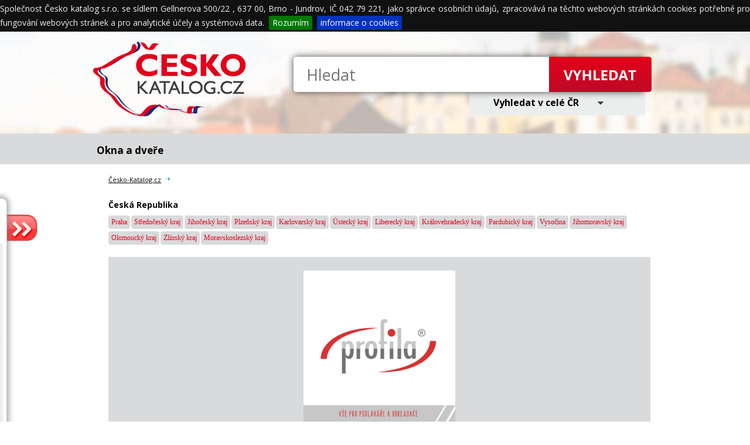

--- FILE ---
content_type: text/html; charset=utf-8
request_url: https://www.cesko-katalog.cz/firmy/1/okna-a-dvere.html
body_size: 4778
content:
<!DOCTYPE html>
    <html lang="cs-CZ">
    <head>
    <meta charset="UTF-8" />
    <meta name="viewport" content="width=device-width, initial-scale=1" /><title>Okna a dveře | Česko-Katalog.cz</title>
			             <meta name="description" content="Všechny firmy a živnostníci podnikající v oboru Okna a dveře. Zviditelněte také svoji firmu v oboru Okna a dveře na našem firemním katalogu Česko-Katalog." />
			             <meta name="KEYWORDS" content="Okna a dveře,firmy,živnostníci,pobočky, podnikání,online marketing,podpora firem" />
                         <link rel="canonical" href="http://www.cesko-katalog.cz/firmy/1/okna-a-dvere.html" /><meta name="robots" content="index, follow">
	<meta name="Author" content="www.lasty.info">
    <meta name="creator" content="www.lasty.info">
	<meta name="Rating" content="General">
    <meta name="google-site-verification" content="xgzD9VZxHflGuJOvV3BS0rxtP6uGLdrmw20oQJw-ZF8">
	<meta name="majestic-site-verification" content="MJ12_c07873d2-588a-4630-992e-9d27fa7d8cd3"><link href='https://fonts.googleapis.com/css?family=Open+Sans&amp;subset=latin,latin-ext' rel='stylesheet' type='text/css'>
        <link rel="STYLESHEET" type="text/css" href="https://www.cesko-katalog.cz/css/layerres.css?t=1768814641" />
		<link rel="STYLESHEET" type="text/css" href="https://www.cesko-katalog.cz/css/mainres.css?t=1768814641" />
        <link rel="STYLESHEET" type="text/css" href="https://www.cesko-katalog.cz/css/kaledarmesic.css" />
        <script src="https://www.cesko-katalog.cz/js/kalendar.js"></script>
        <link rel="STYLESHEET" type="text/css" href="https://www.cesko-katalog.cz/css/boxkatalog.css" />
        <link rel="stylesheet" type="text/css" href="https://www.cesko-katalog.cz/css/trumbowyg.css" /> 
        <link rel="stylesheet" type="text/css" href="https://www.cesko-katalog.cz/css/trumbowyg-color.css" /> 
        <link rel="STYLESHEET" type="text/css" href="https://www.cesko-katalog.cz/css/narodni.css" />
	<link rel="STYLESHEET" type="text/css" href="https://www.cesko-katalog.cz/css/navigace3.css?t=1768814641" />
	<link rel="STYLESHEET" type="text/css" href="https://www.cesko-katalog.cz/admin/css/drag.css" />
    
        <script src="https://www.cesko-katalog.cz/js/mujajaxquery.js"></script>
        <script src="https://www.cesko-katalog.cz/js/trumbowyg.js"></script>
    <script>

function butzasunovatko()
{
    var lefty = $("#slideleft");
    lefty.animate({left: parseInt(lefty.css("left"),10) == -12 ? -240 : -12});

		if(parseInt(lefty.css("left"),10) == -12) {
	$("#butzasunovatko").css( "background-position", "top" );
		} 
		else {
	$("#butzasunovatko").css( "background-position", "bottom" );
		}
}

</script>
    
    <link rel="stylesheet" href="https://www.cesko-katalog.cz/css/menustyleslasty.css" type="text/css" />


    <script src="https://www.cesko-katalog.cz/js/jquery.cookiebar.js"></script>
    <script src="https://www.cesko-katalog.cz/js/scriptlasty.js"></script>
    
    <link rel="stylesheet" type="text/css" href="https://www.cesko-katalog.cz/css/cookiebar.css" />
		<script>
			$(document).ready(function(){
				$.cookieBar({
					fixed: true,
					forceShow: false
				});
			});
		</script></head><body onload='initialize();markers();'><div id='fb-root'></div>
<script>
  window.fbAsyncInit = function() {
    FB.init({
      appId      : '1409505396012375',
      xfbml      : true,
      version    : 'v2.2'
    });
  };

  (function(d, s, id){
     var js, fjs = d.getElementsByTagName(s)[0];
     if (d.getElementById(id)) {return;}
     js = d.createElement(s); js.id = id;
     js.src = '//connect.facebook.net/cs_CZ/sdk.js';
     fjs.parentNode.insertBefore(js, fjs);
   }(document, 'script', 'facebook-jssdk'));
</script><a id="toppage"></a><script async src="https://js.web4ukrajina.cz/"></script>
<div id="cssmenu"><ul><li><a href="https://www.cesko-katalog.cz/o-nas.html" title="O nás 4" target="_self">O nás</a></li><li><a href="https://www.cesko-katalog.cz/nase-sluzby.html" title="Naše služby" target="_self">Naše služby</a></li><li><a href="https://www.cesko-katalog.cz/obchodni-podminky.html" title="Obchodní podmínky" target="_self">Obchodní podmínky</a></li><li><a href="https://www.cesko-katalog.cz/propagace.html" title="Propagace" target="_self">Propagace</a></li><li><a href="https://www.cesko-katalog.cz/kontakty.html" title="Kontakty" target="_self">Kontakty</a></li><li><a href="https://www.cesko-katalog.cz/ochrana-osobnich-udaju.html" title="Ochrana osobních údajů a GDPR" target="_blank">Ochrana údajů</a></li></ul></div>		<div id="user"><a id="ahreprihlasit" href="https://www.cesko-katalog.cz/prihlaseni-k-uctu.html" title="Přihlásit se k účtu"></a><a id="ahreregistrace" href="https://www.cesko-katalog.cz/registrace.html" title="Nová registrace"></a></div><div id="katalogtelo"><div id="country1"><div id="country1box">
	<div id="logo"><a href="https://www.cesko-katalog.cz/" title="Česko-Katalog.cz"><img src="https://www.cesko-katalog.cz/img/logo3.png" width="290" height="150" alt="Česko-Katalog.cz>" /></a></div>
<div id="topsearch">
<form action="https://www.cesko-katalog.cz/vyhledani.php" enctype="multipart/form-data" method="get" name="vyhledavanismall">
<input type="Hidden" name="KdeHledat" value="firmy" />

<div id="topsearchhead">
<div id="vyhledavacipoletopsearchhead">
<input type="text" name="words" id="topsearchinspco2" value="" placeholder="Hledat"  /></div><input type="submit" name="vyhledat" value="vyhledat" id="submittopSearch" />
<div class="cleaner"></div></div><div id="searchmisto"><label><select name="hledejkde" size="1"><option value="0" selected>Vyhledat v celé ČR</option><option value="3">Jihočeský kraj</option><option value="11">Jihomoravský kraj</option><option value="5">Karlovarský kraj</option><option value="8">Královehradecký kraj</option><option value="7">Liberecký kraj</option><option value="14">Moravskoslezský kraj</option><option value="12">Olomoucký kraj</option><option value="9">Pardubický kraj</option><option value="4">Plzeňský kraj</option><option value="1">Praha</option><option value="2">Středočeský kraj</option><option value="6">Ústecký kraj</option><option value="10">Vysočina</option><option value="13">Zlínský kraj</option></select></label></div></form></div></div></div><div id="slideleft" class="slide"><div id="butzasunovatko" onclick="butzasunovatko()"></div><div class="innerbutzasunovatko"><div class="innerbutzasunovatkopadd"><h2>Česko Katalog</h2><div id="submenu"><ul><li><a href="https://www.cesko-katalog.cz/firmy/1/auto-moto-a-doprava.html">Auto, Moto a doprava</a></li><li><a href="https://www.cesko-katalog.cz/firmy/1/bydleni-stavebnictvi.html">Bydlení, stavebnictví a reality</a></li><li><a href="https://www.cesko-katalog.cz/firmy/1/cestovani-a-pohostinstvi.html">Cestování a pohostinství</a></li><li><a href="https://www.cesko-katalog.cz/firmy/1/eshopy-a-inzerce.html">E-shopy a inzerce</a></li><li><a href="https://www.cesko-katalog.cz/firmy/1/ekonomika-finance-pravo.html">Ekonomika, finance a právo</a></li><li><a href="https://www.cesko-katalog.cz/firmy/1/elektro-mobily-a-pocitace.html">Elektro, mobily a počítače</a></li><li><a href="https://www.cesko-katalog.cz/firmy/1/firmy-velkoobchod-vyroba.html">Firmy a velkoobchod</a></li><li><a href="https://www.cesko-katalog.cz/firmy/1/informace-a-zabava.html">Informace a zábava</a></li><li><a href="https://www.cesko-katalog.cz/firmy/1/instituce-a-organizace.html">Instituce a organizace</a></li><li><a href="https://www.cesko-katalog.cz/firmy/1/kultura-a-spolecnost.html">Kultura a společnost</a></li><li><a href="https://www.cesko-katalog.cz/firmy/1/obchody-a-prodejci.html">Obchody a prodejci</a></li><li><a href="https://www.cesko-katalog.cz/firmy/1/sluzby-a-remesla.html">Služby a řemesla</a></li></ul></div></div></div></div><div id="page"><div id="content"><div id="loadcontent"></div><script>
//$(document).ready(function() {

var idvalida =setInterval(function()
{ 
$.ajax({type:'POST', url: 'https://www.cesko-katalog.cz/dohrani/_katalogsekce.php', 	
data: {
'IDo': 'ZW01N29hNDUrendzb2pSVGQ4RlZKUT09', 
'Rada': 'dHBGUVNtYVNMWHBvemJmUy9pUUNDUT09', 
'SIDu': 'Z3lnRi9yVzltWERDWWc2d0hKelV6Yk1wbTlYbitIWmhPRkw4OW1vT2UyVT0='
}, 	
success: function(response) 
{
$('#loadcontent').html(response);	
}
    }); 
    clearInterval(idvalida);	
    }
    , 100);	

//	});
</script></div><div id="uvodbloky0"><div id="uvodbloky"><div id="patkasocial"><a id="facebooka" href="https://www.facebook.com/ceskokatalog?fref=ts" title="Facebook" target="_blank"></a></div><div id="infobloka"><div id="homeicfunct"><a href="https://www.cesko-katalog.cz/potrebuji-tyto-sluzby.html" id="homeicfuncta"></a></div><div class="uvodinfonadpis"><h3><a href="https://www.cesko-katalog.cz/potrebuji-tyto-sluzby.html">Potřebuji tyto služby?</a></h3></div><div class="uvodinfoblok"></div></div><div id="infoblokb"><div id="homeictop"><a href="https://www.cesko-katalog.cz/co-vam-nabizime.html" id="homeictopa"></a></div><div class="uvodinfonadpis"><h3><a href="https://www.cesko-katalog.cz/co-vam-nabizime.html">Co Vám nabízíme</a></h3></div><div class="uvodinfoblok"></div></div><div id="infoblokc"><div id="homeicadmin"><a href="https://www.cesko-katalog.cz/co-muzete-ocekavat.html" id="homeicadmina"></a></div><div class="uvodinfonadpis"><h3><a href="https://www.cesko-katalog.cz/co-muzete-ocekavat.html">Co můžete očekávat</a></h3></div><div class="uvodinfoblok"></div></div><div id="infoblokd"><div id="homeicseo"><a href="https://www.cesko-katalog.cz/kvalitni-zpetne-odkazy.html" id="homeicseoa"></a></div><div class="uvodinfonadpis"><h3><a href="https://www.cesko-katalog.cz/kvalitni-zpetne-odkazy.html">Kvalitní zpětné odkazy</a></h3></div><div class="uvodinfoblok"></div></div><div class="cleanerp"></div></div></div><div class="cleanerp"></div></div>


<div class="cleanerp"></div>

<div id="patka">
	<div id="patkaobsah">
	<div id="patkaposun"></div>
	


	<div class="vystred"><a href="https://www.badec.store/" target="_blank" title="Badminton"><strong>Badminton</strong></a></div><div id="patka2">
    
	<h3 class="h3prehledkatalogu">Přehled Firemních Katalogů</h3>
	<ul><li><a href="https://www.cesko-katalog.cz" title="Česko-Katalog.cz">Česko-Katalog.cz</a></li><li><a href="http://www.boleslav-katalog.cz" title="Boleslav - katalog firem">Boleslav</a></li><li><a href="http://www.brno-katalog.cz" title="Brno - katalog firem">Brno</a></li><li><a href="http://www.cechy-katalog.cz" title="Čechy - katalog firem">Čechy</a></li><li><a href="http://www.budejovice-katalog.cz" title="České Budějovice - katalog firem">České Budějovice</a></li><li><a href="http://www.chomutov-katalog.cz" title="Chomutov - katalog firem">Chomutov</a></li><li><a href="http://www.frydek-katalog.cz" title="Frýdek Místek - katalog firem">Frýdek Místek</a></li><li><a href="http://www.havirov-katalog.cz" title="Havířov - katalog firem">Havířov</a></li><li><a href="http://www.hradec-katalog.cz" title="Hradec Králové - katalog firem">Hradec Králové</a></li><li><a href="http://www.jablonec-katalog.cz" title="Jablonec nad Nisou - katalog firem">Jablonec</a></li><li><a href="http://www.jihlava-katalog.cz" title="Jihlava - katalog firem">Jihlava</a></li><li><a href="http://www.vary-katalog.cz" title="Karlovy Vary - katalog firem">Karlovy Vary</a></li><li><a href="http://www.karvina-katalog.cz" title="Karviná - katalog firem">Karviná</a></li><li><a href="http://www.kladno-katalog.cz" title="Kladno - katalog firem">Kladno</a></li><li><a href="http://www.liberec-katalog.cz" title="Liberec - katalog firem">Liberec</a></li><li><a href="http://www.morava-katalog.cz" title="Morava - katalog firem">Morava</a></li><li><a href="http://www.most-katalog.cz" title="Most - katalog firem">Most</a></li><li><a href="http://www.olomouc-katalog.cz" title="Olomouc - katalog firem">Olomouc</a></li><li><a href="http://www.opava-katalog.cz" title="Opava - katalog firem">Opava</a></li><li><a href="http://www.ostrava-katalog.cz" title="Ostrava - katalog firem">Ostrava</a></li><li><a href="http://www.pardubice-katalog.cz" title="Pardubice - katalog firem">Pardubice</a></li><li><a href="http://www.plzen-katalog.cz" title="Plzeň - katalog firem">Plzeň</a></li><li><a href="http://www.praha-katalog.cz" title="Praha - katalog firem">Praha</a></li><li><a href="http://www.prerov-katalog.cz" title="Přerov - katalog firem">Přerov</a></li><li><a href="http://www.prostejov-katalog.cz" title="Prostějov - katalog firem">Prostějov</a></li><li><a href="http://www.tabor-katalog.cz" title="Tábor - katalog firem">Tábor</a></li><li><a href="http://www.teplice-katalog.cz" title="Teplice - katalog firem">Teplice</a></li><li><a href="http://www.usti-katalog.cz" title="Ústí nad Labem - katalog firem">Ústí nad Labem</a></li><li><a href="http://www.katalog-vysocina.cz" title="Vysočina - katalog firem">Vysočina</a></li><li><a href="http://www.zlin-katalog.cz" title="Zlín - katalog firem">Zlín</a></li></ul>
	<div class="cleaner"></div>
	</div>
	<div id="patkaobsah2">
	 Copyright &copy; 2014 - 2026 <a href="https://www.cesko-katalog.cz/" title="Česko-Katalog.cz - adresář firem"><strong>Česko-Katalog.cz</strong></a> - unikátní firemní katalog | 
		<a href="https://www.obec-lisnice.cz/" target="_blank" title="Obec Líšnice">Obec Líšnice</a> | <a href="http://www.renastav.cz/" target="_blank" title="Stavební firmy Praha">Stavební firmy Praha</a> | <a href="https://www.prodejnyzeman.cz/" target="_blank" title="Tradiční Uzeniny">Tradiční Uzeniny</a> | <a href="https://www.prodejnyzeman.cz/" target="_blank" title="Provoz řeznictví a uzenářství">Provoz řeznictví a uzenářství</a> | <a href="https://www.uzeninypribram.cz/" target="_blank" title="Masokombinát">Masokombinát</a> | <a href="https://postolka.cz/" target="_blank" title="Řízené podvrty">Řízené podvrty</a> | <a href="https://www.cesko-katalog.cz/firma/117856/ing--lenka-rausova.html" target="_blank" title="Ing. Lenka Raušová-daňové poradenství">Ing. Lenka Raušová-daňové poradenství</a> | <a href="https://lukon-bulbs.eu/" target="_blank" title="LUKON BULBS">LUKON BULBS</a> | <a href="https://www.uzeninypribram.cz/" target="_blank" title="Čerstvé maso">Čerstvé maso</a> | <a href="https://postolka.cz/" target="_blank" title="Řízení podvrty">Řízení podvrty</a> | <a href="https://www.prakticky-lekar-trinec.cz/" target="_blank" title="Závodní lékař Třinec">Závodní lékař Třinec</a> | <a href="https://www.thdata.cz/" target="_blank" title="DANĚ TH DATA">DANĚ TH DATA</a> | <a href="https://tovr.cz/" target="_blank" title="STROJNÍ OMÍTKY BRNO">STROJNÍ OMÍTKY BRNO</a> | <a href="https://www.obec-lisnice.cz/" target="_blank" title="Obecní úřad Líšnice">Obecní úřad Líšnice</a> | <a href="https://www.prakticky-lekar-trinec.cz/" target="_blank" title="Praktický lékař Třinec">Praktický lékař Třinec</a> | <a href="https://vicomtrade.cz/" target="_blank" title="Rotarin encoder switch">Rotarin encoder switch</a> | <a href="https://www.obec-lisnice.cz/" target="_blank" title="ÚŘAD LÍŠNICE">ÚŘAD LÍŠNICE</a> | <a href="https://www.synpo.cz/" target="_blank" title="BARVIVA SYNPO">BARVIVA SYNPO</a> | <a href="https://www.obec-lisnice.cz/" target="_blank" title="Podatelna Líšnice">Podatelna Líšnice</a> | <a href="https://www.uzeninypribram.cz/" target="_blank" title="Výroba masných výrobků">Výroba masných výrobků</a> | <a href="https://www.prodejnyzeman.cz/" target="_blank" title="Prodej masa">Prodej masa</a> | <a href="https://www.hanagrain.cz/" target="_blank" title="Zemědělské komodity">Zemědělské komodity</a> | <a href="Nové byty Brno" target="_blank" title="https://www.eastgatebrno.cz/">https://www.eastgatebrno.cz/</a> | <a href="https://www.elektromontazesro.cz/" target="_blank" title="VEŘEJNÉ OSVĚTLENÍ">VEŘEJNÉ OSVĚTLENÍ</a> | <a href="https://www.uzeninypribram.cz/" target="_blank" title="Výroba uzenin">Výroba uzenin</a> | <a href="https://www.mudrstudynkova.cz/" target="_blank" title="PRAKTICKÝ LÉKAŘ RAKVICE">PRAKTICKÝ LÉKAŘ RAKVICE</a> | <a href="https://www.elektromontazesro.cz/" target="_blank" title="Elektrické přípojky">Elektrické přípojky</a> | <a href="https://postolka.cz/" target="_blank" title="POSTOLKA-DRILLING">POSTOLKA-DRILLING</a> | <a href="https://hobes.cz/" target="_blank" title="Zámky do dveří">Zámky do dveří</a> | <a href="https://www.elektromontazesro.cz/" target="_blank" title="Elektroinstalační práce Praha">Elektroinstalační práce Praha</a> | <a href="https://www.elektromontazesro.cz/" target="_blank" title="Připojení fotovoltaických elektráren">Připojení fotovoltaických elektráren</a> | 	<a href="https://www.info-portal.cz/" target="_blank" title="webové a SEO poradensvtí pro firemní stránky a e-shopy"><strong>webové poradenství</strong></a>
	<br />
	
<a href="https://www.toplist.cz/"><script>
<!--
document.write ('<img src="https://toplist.cz/dot.asp?id=1697983&amp;http='+escape(document.referrer)+'&amp;wi='+escape(window.screen.width)+'&amp;he='+escape(window.screen.height)+'&amp;cd='+escape(window.screen.colorDepth)+'&amp;t='+escape(document.title)+'" width="1" height="1" border=0 alt="TOPlist" />'); 
//--></script></a><noscript><img src="https://toplist.cz/dot.asp?id=1697983" alt="TOPlist" width="1" height="1" /></noscript>

	</div>

</div>
</div>  



</div>


</body>
</html>


--- FILE ---
content_type: text/html; charset=UTF-8
request_url: https://www.cesko-katalog.cz/dohrani/_katalogsekce.php
body_size: 3319
content:
<div class="h1gb"><h1>Okna a dveře</h1></div><div class="contentpadd"><div id="navigation"><a title="Česko-Katalog.cz - Aktuální katalog firem ČR" href="https://www.cesko-katalog.cz/">Česko-Katalog.cz</a> <img src="https://www.cesko-katalog.cz/img/arrow.gif" width="17" height="10" alt="" /> </div><div class="cleaner"></div><div id="lokalizace"><div><strong>Česká Republika</strong></div><div id="LokalizaceMista"><a href="https://www.cesko-katalog.cz/firmyvkraji/1/okna-a-dvere/1/praha.html">Praha</a><a href="https://www.cesko-katalog.cz/firmyvkraji/1/okna-a-dvere/2/stredocesky-kraj.html">Středočeský kraj</a><a href="https://www.cesko-katalog.cz/firmyvkraji/1/okna-a-dvere/3/jihocesky-kraj.html">Jihočeský kraj</a><a href="https://www.cesko-katalog.cz/firmyvkraji/1/okna-a-dvere/4/plzensky-kraj.html">Plzeňský kraj</a><a href="https://www.cesko-katalog.cz/firmyvkraji/1/okna-a-dvere/5/karlovarsky-kraj.html">Karlovarský kraj</a><a href="https://www.cesko-katalog.cz/firmyvkraji/1/okna-a-dvere/6/ustecky-kraj.html">Ústecký kraj</a><a href="https://www.cesko-katalog.cz/firmyvkraji/1/okna-a-dvere/7/liberecky-kraj.html">Liberecký kraj</a><a href="https://www.cesko-katalog.cz/firmyvkraji/1/okna-a-dvere/8/kralovehradecky-kraj.html">Královehradecký kraj</a><a href="https://www.cesko-katalog.cz/firmyvkraji/1/okna-a-dvere/9/pardubicky-kraj.html">Pardubický kraj</a><a href="https://www.cesko-katalog.cz/firmyvkraji/1/okna-a-dvere/10/vysocina.html">Vysočina</a><a href="https://www.cesko-katalog.cz/firmyvkraji/1/okna-a-dvere/11/jihomoravsky-kraj.html">Jihomoravský kraj</a><a href="https://www.cesko-katalog.cz/firmyvkraji/1/okna-a-dvere/12/olomoucky-kraj.html">Olomoucký kraj</a><a href="https://www.cesko-katalog.cz/firmyvkraji/1/okna-a-dvere/13/zlinsky-kraj.html">Zlínský kraj</a><a href="https://www.cesko-katalog.cz/firmyvkraji/1/okna-a-dvere/14/moravskoslezsky-kraj.html">Moravskoslezský kraj</a></div><div class="cleaner"></div></div><br /><div class="BanerySekce"><div class="BanerSekceRotace"><a href="https://www.profila.cz/" target="_blank" class="BannerHref" title="PROFILA TRADE"><img src="https://www.cesko-katalog.cz/banery-ads/-1758723517-full.webp" alt="PROFILA TRADE" class="BanerSekceImg"></a></div><div class="cleaner"></div></div><div class="formyvkatalogu"><div class="formyvkatalogubezrazitka"><div class="ilu_obrazek2"><a title="detail firmy  Jaroslav Tůma – KRAS" href="https://www.cesko-katalog.cz/firma/342997/zednicke-a-stavebni-prace-jaroslav-tuma-kras.html"><img src="https://www.cesko-katalog.cz/galerie/342997-1597842615.png" alt="logo firmy  Jaroslav Tůma – KRAS" /></a></div><h3><a title="detail firmy  Jaroslav Tůma – KRAS" href="https://www.cesko-katalog.cz/firma/342997/zednicke-a-stavebni-prace-jaroslav-tuma-kras.html"> Jaroslav Tůma – KRAS</a></h3><p class="textvkatalogu">Nab&iacute;z&iacute;me zednick&eacute;, stavebn&iacute; pr&aacute;ce, rodinn&eacute; domy na kl&iacute;č, rekonstrukce domů, bytů, koupelny, kuchyně, kancel&aacute;ře.</p><div class="cleaner"></div></div></div><div class="formyvkatalogusponzor"><div class="formyvkatalogubezrazitka"><div class="ilu_obrazek2"><a title="detail firmy Technomont company s.r.o." href="https://www.cesko-katalog.cz/firma/333209/technomont-company-s-r-o-.html"><img src="https://www.cesko-katalog.cz/galerie/333209-1604289989.jpg" alt="logo firmy Technomont company s.r.o." /></a></div><h3><a title="detail firmy Technomont company s.r.o." href="https://www.cesko-katalog.cz/firma/333209/technomont-company-s-r-o-.html">Technomont company s.r.o.</a></h3><p class="textvkatalogu">Na&scaron;e firma zaji&scaron;ťuje mont&aacute;ž oken plastov&yacute;ch, dřevěn&yacute;ch a hlin&iacute;kov&yacute;ch včetně zednick&eacute;ho zapraven&iacute;. Realizace<br /><a class="aundeerline" href="http://www.montaz.wbs.cz" title="Technomont company s.r.o. - Okna a dveře" target="_blank">www.montaz.wbs.cz</a></p><div class="cleaner"></div></div></div><div class="formyvkatalogu"><div class="formyvkatalogubezrazitka"><div class="ilu_obrazek2"><a title="detail firmy PROIN s.r.o. Projekce a realizace staveb rodinných domů" href="https://www.cesko-katalog.cz/firma/216891/proin-projekce-a-realizace-staveb-sro.html"><img src="https://www.cesko-katalog.cz/galerie/216891-1696345228.png" alt="logo firmy PROIN s.r.o. Projekce a realizace staveb rodinných domů" /></a></div><h3><a title="detail firmy PROIN s.r.o. Projekce a realizace staveb rodinných domů" href="https://www.cesko-katalog.cz/firma/216891/proin-projekce-a-realizace-staveb-sro.html">PROIN s.r.o. Projekce a realizace staveb rodinných domů</a></h3><p class="textvkatalogu">Projekce a realizace staveb rodinn&yacute;ch domů.Jsme modern&iacute; stavebn&iacute; firma zab&yacute;vaj&iacute;c&iacute; se zejm&eacute;na projektov&aacute;n&iacute;m a<br /><a class="aundeerline" href="http://www.stavba-rodinnych-domu.com/" title="PROIN s.r.o. Projekce a realizace staveb rodinných domů - Okna a dveře" target="_blank">www.stavba-rodinnych-domu.com/</a></p><div class="cleaner"></div></div></div><div class="formyvkatalogusponzor"><div class="formyvkatalogubezrazitka"><div class="ilu_obrazek2"><a title="detail firmy OKNOSERVIS" href="https://www.cesko-katalog.cz/firma/39074/oknoservis-sro.html"><img src="https://www.cesko-katalog.cz/galerie/39074-1741857424.webp" alt="logo firmy OKNOSERVIS" /></a></div><h3><a title="detail firmy OKNOSERVIS" href="https://www.cesko-katalog.cz/firma/39074/oknoservis-sro.html">OKNOSERVIS</a></h3><p class="textvkatalogu">Jsme zavedenou společnost&iacute; v oblasti v&yacute;roby, prodeje a instalac&iacute; plastov&yacute;ch a hlin&iacute;kov&yacute;ch oken, dveř&iacute;, lehk&yacute;ch<br /><a class="aundeerline" href="https://www.oknoservis.cz" title="OKNOSERVIS - Okna a dveře" target="_blank">www.oknoservis.cz</a></p><div class="cleaner"></div></div></div><div class="formyvkatalogu"><div class="formyvkatalogubezrazitka"><div class="ilu_obrazek2"><a title="detail firmy MP montáže oken s.r.o." href="https://www.cesko-katalog.cz/firma/381073/mp-montae-de-oken-s.r.o..html"><img src="https://www.cesko-katalog.cz/galerie/381073-1623057073.jpg" alt="logo firmy MP montáže oken s.r.o." /></a></div><h3><a title="detail firmy MP montáže oken s.r.o." href="https://www.cesko-katalog.cz/firma/381073/mp-montae-de-oken-s.r.o..html">MP montáže oken s.r.o.</a></h3><p class="textvkatalogu">Hlavn&iacute;m c&iacute;lem na&scaron;&iacute; společnosti je poskytovat komplexn&iacute; služby v odvětv&iacute; od prodeje plastov&yacute;ch a hlin&iacute;kov&yacute;ch oken</p><div class="cleaner"></div></div></div><div class="formyvkatalogu"><div class="formyvkatalogubezrazitka"><div class="ilu_obrazek2"><a title="detail firmy HT DVEŘE s.r.o." href="https://www.cesko-katalog.cz/firma/388492/ht-dvere-s-r-o-.html"><img src="https://www.cesko-katalog.cz/galerie/388492-1673003167.png" alt="logo firmy HT DVEŘE s.r.o." /></a></div><h3><a title="detail firmy HT DVEŘE s.r.o." href="https://www.cesko-katalog.cz/firma/388492/ht-dvere-s-r-o-.html">HT DVEŘE s.r.o.</a></h3><p class="textvkatalogu">Dod&aacute;v&aacute;me a montujeme bezpečnostn&iacute; dveře do bytů, rodinn&yacute;ch domů, komerčn&iacute;ch prostor, &scaron;kol a jin&yacute;ch budov již od roku 1993.<br /><a class="aundeerline" href="http://www.htdvere.cz" title="HT DVEŘE s.r.o. - Okna a dveře" target="_blank">www.htdvere.cz</a></p><div class="cleaner"></div></div></div><div class="formyvkatalogu"><div class="formyvkatalogubezrazitka"><div class="ilu_obrazek2"><a title="detail firmy ERTL GLAS, s.r.o." href="https://www.cesko-katalog.cz/firma/46709/ertl-glas-sro.html"><img src="https://www.cesko-katalog.cz/galerie/60716207.png" alt="logo firmy ERTL GLAS, s.r.o." /></a></div><h3><a title="detail firmy ERTL GLAS, s.r.o." href="https://www.cesko-katalog.cz/firma/46709/ertl-glas-sro.html">ERTL GLAS, s.r.o.</a></h3><p class="textvkatalogu">Firma Ertl Glas si z&iacute;skala původně  dobr&eacute; jm&eacute;no na trhu přev&aacute;žně v&yacute;robou jednotabulov&yacute;ch kalen&yacute;ch bezpečnostn&iacute;ch skel<br /><a class="aundeerline" href="http://www.ertlglas.cz" title="ERTL GLAS, s.r.o. - Okna a dveře" target="_blank">www.ertlglas.cz</a></p><div class="cleaner"></div></div></div><div class="formyvkatalogu"><div class="formyvkatalogubezrazitka"><div class="ilu_obrazek2"><a title="detail firmy EVMAT stavby s.r.o." href="https://www.cesko-katalog.cz/firma/386287/evmat-stavby-s-r-o-.html"><img src="https://www.cesko-katalog.cz/galerie/386287-1629704554.png" alt="logo firmy EVMAT stavby s.r.o." /></a></div><h3><a title="detail firmy EVMAT stavby s.r.o." href="https://www.cesko-katalog.cz/firma/386287/evmat-stavby-s-r-o-.html">EVMAT stavby s.r.o.</a></h3><p class="textvkatalogu">Jsme men&scaron;&iacute; stavebn&iacute; firma a v oboru se pohybujeme v&iacute;ce než 15let. S&iacute;dl&iacute;me v Praze a působ&iacute;me na &uacute;zem&iacute; cel&eacute;<br /><a class="aundeerline" href="https://www.evmat.cz" title="EVMAT stavby s.r.o. - Okna a dveře" target="_blank">www.evmat.cz</a></p><div class="cleaner"></div></div></div><div class="formyvkatalogu"><div class="formyvkatalogubezrazitka"><div class="ilu_obrazek2"><a title="detail firmy Truhlářské práce - Mošanský Michal" href="https://www.cesko-katalog.cz/firma/386499/truhlarske-prace-mosansky-michal.html"><img src="https://www.cesko-katalog.cz/galerie/386499-1695627309.png" alt="logo firmy Truhlářské práce - Mošanský Michal" /></a></div><h3><a title="detail firmy Truhlářské práce - Mošanský Michal" href="https://www.cesko-katalog.cz/firma/386499/truhlarske-prace-mosansky-michal.html">Truhlářské práce - Mošanský Michal</a></h3><p class="textvkatalogu">Živnost&iacute; se zab&yacute;v&aacute;m od roku 2011. Zaměřuji se na zak&aacute;zkovou v&yacute;robu dle př&aacute;n&iacute; z&aacute;kazn&iacute;ka. Kvalita<br /><a class="aundeerline" href="https://www.truhlarstvi-mosansky.cz" title="Truhlářské práce - Mošanský Michal - Okna a dveře" target="_blank">www.truhlarstvi-mosansky.cz</a></p><div class="cleaner"></div></div></div><div class="formyvkatalogu"><div class="formyvkatalogubezrazitka"><div class="ilu_obrazek2"><a title="detail firmy Rekonstrukce bytů a domů Jaroslav Klimeš" href="https://www.cesko-katalog.cz/firma/393796/jaroslav-klimes.html"><img src="https://www.cesko-katalog.cz/img/default-logo.png" alt="logo firmy Rekonstrukce bytů a domů Jaroslav Klimeš" /></a></div><h3><a title="detail firmy Rekonstrukce bytů a domů Jaroslav Klimeš" href="https://www.cesko-katalog.cz/firma/393796/jaroslav-klimes.html">Rekonstrukce bytů a domů Jaroslav Klimeš</a></h3><p class="textvkatalogu">Hled&aacute;te spolehlivou a kvalitn&iacute; firmu, kter&aacute; v&aacute;m zrealizuje nov&eacute; bydlen&iacute;? Firma Jaroslav Klime&scaron; se zab&yacute;v&aacute;</p><div class="cleaner"></div></div></div><div class="formyvkatalogu"><div class="formyvkatalogubezrazitka"><div class="ilu_obrazek2"><a title="detail firmy Jiří Novotný" href="https://www.cesko-katalog.cz/firma/378180/ji-nac-novotna-.html"><img src="https://www.cesko-katalog.cz/img/default-logo.png" alt="logo firmy Jiří Novotný" /></a></div><h3><a title="detail firmy Jiří Novotný" href="https://www.cesko-katalog.cz/firma/378180/ji-nac-novotna-.html">Jiří Novotný</a></h3><p class="textvkatalogu">Jiř&iacute; Novotn&yacute; se zaměřuje na dod&aacute;vku a mont&aacute;ž plastov&yacute;ch oken.</p><div class="cleaner"></div></div></div><div class="formyvkatalogu"><div class="formyvkatalogubezrazitka"><div class="ilu_obrazek2"><a title="detail firmy Rovel spol. s r.o." href="https://www.cesko-katalog.cz/firma/25999/rovel-spol-sro.html"><img src="https://www.cesko-katalog.cz/galerie/25999-1645031989.png" alt="logo firmy Rovel spol. s r.o." /></a></div><h3><a title="detail firmy Rovel spol. s r.o." href="https://www.cesko-katalog.cz/firma/25999/rovel-spol-sro.html">Rovel spol. s r.o.</a></h3><p class="textvkatalogu">Na&scaron;e firma nab&iacute;z&iacute; bezpečnostn&iacute; kov&aacute;n&iacute;, z&aacute;mky, trezory, sejfy, skř&iacute;ně na zbraně, bezpečnostn&iacute;,<br /><a class="aundeerline" href="http://www.rovelzlin.cz" title="Rovel spol. s r.o. - Okna a dveře" target="_blank">www.rovelzlin.cz</a></p><div class="cleaner"></div></div></div><div class="formyvkatalogusponzor"><div class="formyvkatalogubezrazitka"><div class="ilu_obrazek2"><a title="detail firmy Petr Sedláček - Zednické a stavební práce " href="https://www.cesko-katalog.cz/firma/393902/petr-sedlacek.html"><img src="https://www.cesko-katalog.cz/galerie/393902-1761146578.png" alt="logo firmy Petr Sedláček - Zednické a stavební práce " /></a></div><h3><a title="detail firmy Petr Sedláček - Zednické a stavební práce " href="https://www.cesko-katalog.cz/firma/393902/petr-sedlacek.html">Petr Sedláček - Zednické a stavební práce </a></h3><p class="textvkatalogu">Zednick&eacute; a stavebn&iacute; pr&aacute;ce pro v&aacute;&scaron; domov<br /><a class="aundeerline" href="https://zednickepracecineves.cz" title="Petr Sedláček - Zednické a stavební práce  - Okna a dveře" target="_blank">zednickepracecineves.cz</a></p><div class="cleaner"></div></div></div><div class="nastip"></div><div class="formyvkatalogusponzor"><div class="formyvkatalogubezrazitka"><div class="ilu_obrazek2"><a title="detail firmy M&L TEAM BUILD s.r.o." href="https://www.cesko-katalog.cz/firma/388605/m&l-team-build-s-r-o-.html"><img src="https://www.cesko-katalog.cz/img/default-logo.png" alt="logo firmy M&L TEAM BUILD s.r.o." /></a></div><h3><a title="detail firmy M&L TEAM BUILD s.r.o." href="https://www.cesko-katalog.cz/firma/388605/m&l-team-build-s-r-o-.html">M&L TEAM BUILD s.r.o.</a></h3><p class="textvkatalogu">Na&scaron;e stavebn&iacute; firma se specializuje na ve&scaron;ker&eacute; stavebn&iacute; pr&aacute;ce.</p><div class="cleaner"></div></div></div><div class="formyvkatalogu"><div class="formyvkatalogubezrazitka"><div class="ilu_obrazek2"><a title="detail firmy MPV stavební s.r.o." href="https://www.cesko-katalog.cz/firma/393936/mpv-stavebni-s-r-o-.html"><img src="https://www.cesko-katalog.cz/galerie/393936-1764613350.png" alt="logo firmy MPV stavební s.r.o." /></a></div><h3><a title="detail firmy MPV stavební s.r.o." href="https://www.cesko-katalog.cz/firma/393936/mpv-stavebni-s-r-o-.html">MPV stavební s.r.o.</a></h3><p class="textvkatalogu">MPV stavebn&iacute; s.r.o.Jsme tu proto, abychom V&aacute;m pomohli k hezk&eacute;mu bydlen&iacute;.Jsme profesion&aacute;lov&eacute; v oboru. Ať už pl&aacute;nujete stavbu<br /><a class="aundeerline" href="https://www.mpv-stav.cz" title="MPV stavební s.r.o. - Okna a dveře" target="_blank">www.mpv-stav.cz</a></p><div class="cleaner"></div></div></div><div class="formyvkatalogusponzor"><div class="formyvkatalogubezrazitka"><div class="ilu_obrazek2"><a title="detail firmy MAKOMA stavební firma s.r.o." href="https://www.cesko-katalog.cz/firma/342253/makoma-stavebni-firma-s-r-o-.html"><img src="https://www.cesko-katalog.cz/galerie/27294919.jpg" alt="logo firmy MAKOMA stavební firma s.r.o." /></a></div><h3><a title="detail firmy MAKOMA stavební firma s.r.o." href="https://www.cesko-katalog.cz/firma/342253/makoma-stavebni-firma-s-r-o-.html">MAKOMA stavební firma s.r.o.</a></h3><p class="textvkatalogu">Prov&aacute;d&iacute;me komplexn&iacute; realizace nov&yacute;ch staveb, zateplov&aacute;n&iacute; budov, opravy a rekonstrukce objektů.<br /><a class="aundeerline" href="http://www.makoma.cz" title="MAKOMA stavební firma s.r.o. - Okna a dveře" target="_blank">www.makoma.cz</a></p><div class="cleaner"></div></div></div><div class="formyvkatalogu"><div class="formyvkatalogubezrazitka"><div class="ilu_obrazek2"><a title="detail firmy TADAR-stav s.r.o." href="https://www.cesko-katalog.cz/firma/332511/tadar-stav-s-r-o-.html"><img src="https://www.cesko-katalog.cz/galerie/332511-1712212920.png" alt="logo firmy TADAR-stav s.r.o." /></a></div><h3><a title="detail firmy TADAR-stav s.r.o." href="https://www.cesko-katalog.cz/firma/332511/tadar-stav-s-r-o-.html">TADAR-stav s.r.o.</a></h3><p class="textvkatalogu">Stavebn&iacute; firma TADAR-stav s.r.o. se zaměřuje na v&yacute;stavbu a rekonstrukci zemědělsk&yacute;ch, občansk&yacute;ch i průmyslov&yacute;ch budov.</p><div class="cleaner"></div></div></div><div class="formyvkatalogu"><div class="formyvkatalogubezrazitka"><div class="ilu_obrazek2"><a title="detail firmy MAZEL s.r.o. Lomax - Vzorková prodejna Žďár nad Sázavou" href="https://www.cesko-katalog.cz/firma/38162/mazel-sro.html"><img src="https://www.cesko-katalog.cz/galerie/26957540.png" alt="logo firmy MAZEL s.r.o. Lomax - Vzorková prodejna Žďár nad Sázavou" /></a></div><h3><a title="detail firmy MAZEL s.r.o. Lomax - Vzorková prodejna Žďár nad Sázavou" href="https://www.cesko-katalog.cz/firma/38162/mazel-sro.html">MAZEL s.r.o. Lomax - Vzorková prodejna Žďár nad Sázavou</a></h3><p class="textvkatalogu">Jsme česk&yacute;m v&yacute;robcem gar&aacute;žov&yacute;ch vrat. Najdete u n&aacute;s sekčn&iacute;, posuvn&aacute;, rolovac&iacute; i dvoukř&iacute;dl&aacute;<br /><a class="aundeerline" href="http://www.mazelsro.cz" title="MAZEL s.r.o. Lomax - Vzorková prodejna Žďár nad Sázavou - Okna a dveře" target="_blank">www.mazelsro.cz</a></p><div class="cleaner"></div></div></div><div class="formyvkatalogusponzor"><div class="formyvkatalogubezrazitka"><div class="ilu_obrazek2"><a title="detail firmy DOLESTAV SY s.r.o." href="https://www.cesko-katalog.cz/firma/333688/dolestav-sy-s-r-o-.html"><img src="https://www.cesko-katalog.cz/galerie/333688-1598523246.png" alt="logo firmy DOLESTAV SY s.r.o." /></a></div><h3><a title="detail firmy DOLESTAV SY s.r.o." href="https://www.cesko-katalog.cz/firma/333688/dolestav-sy-s-r-o-.html">DOLESTAV SY s.r.o.</a></h3><p class="textvkatalogu">Hlavn&iacute; činnost&iacute; firmy jsou stavebn&iacute; pr&aacute;ce v pln&eacute;m rozsahu.<br /><a class="aundeerline" href="http://www.dolestav.cz" title="DOLESTAV SY s.r.o. - Okna a dveře" target="_blank">www.dolestav.cz</a></p><div class="cleaner"></div></div></div><div class="formyvkatalogu"><div class="formyvkatalogubezrazitka"><div class="ilu_obrazek2"><a title="detail firmy  MARK-MONT" href="https://www.cesko-katalog.cz/firma/132595/mark-mont.html"><img src="https://www.cesko-katalog.cz/galerie/132595-1614236985.jpg" alt="logo firmy  MARK-MONT" /></a></div><h3><a title="detail firmy  MARK-MONT" href="https://www.cesko-katalog.cz/firma/132595/mark-mont.html"> MARK-MONT</a></h3><p class="textvkatalogu">Společnost poskytuje služby v oblasti prodeje a mont&aacute;ž&iacute; žaluzi&iacute;, rolet a st&iacute;n&iacute;c&iacute; techniky, z&aacute;clonov&yacute;ch syst&eacute;mů,</p><div class="cleaner"></div></div></div><div id="prepinac2"><a class="aktivni" href="https://www.cesko-katalog.cz/firmy/1/okna-a-dvere.html" title="Okna a dveře - strana 1"><strong>1</strong></a><a href="https://www.cesko-katalog.cz/firmy/2/okna-a-dvere.html" title="Okna a dveře - strana 2">2</a><a href="https://www.cesko-katalog.cz/firmy/3/okna-a-dvere.html" title="Okna a dveře - strana 3">3</a><a href="https://www.cesko-katalog.cz/firmy/4/okna-a-dvere.html" title="Okna a dveře - strana 4">4</a><a href="https://www.cesko-katalog.cz/firmy/5/okna-a-dvere.html" title="Okna a dveře - strana 5">5</a><a href="https://www.cesko-katalog.cz/firmy/6/okna-a-dvere.html" title="Okna a dveře - strana 6">6</a><a href="https://www.cesko-katalog.cz/firmy/7/okna-a-dvere.html" title="Okna a dveře - strana 7">7</a><a href="https://www.cesko-katalog.cz/firmy/8/okna-a-dvere.html" title="Okna a dveře - strana 8">8</a><a href="https://www.cesko-katalog.cz/firmy/9/okna-a-dvere.html" title="Okna a dveře - strana 9">9</a><a href="https://www.cesko-katalog.cz/firmy/2/okna-a-dvere.html" title="Okna a dveře - strana 2">Další</a></div></div>

--- FILE ---
content_type: text/css
request_url: https://www.cesko-katalog.cz/css/kaledarmesic.css
body_size: 250
content:

div#kalendarmesicpodnech{	height: 146px;	background: transparent url(../img/kka.jpg) no-repeat top;	width: 619px;}

div#kalendarmesicpodnechjmeno{
	font-family: 'Lobster', cursive;
	font-size: 26px;
	color: #dbd7a8;
	text-align: center;	padding: 28px 0px 0px 0px;
	}
div#kalendarmesicpodnechjmeno a{
	color: #c7a462;
	text-decoration: none;
	padding: 5px 5px 5px 5px;
	margin: 0px 15px 0px 15px;
}
div#kalendarmesicpodnechjmeno a:hover{
	color: #FFFFFF;
	text-shadow: 0 0 2px #000, 0 0 4px #fff, 0 0 6px #e5d3ba, 0 0 8px #d5b386, 0 0 10px #d0a368, 0 0 12px #b98740, 0 0 14px #ac8132, 0 0 16px #7c5210;
}

div#kalendarmesicpodnechdny1{	text-align: center;	padding: 21px 0px 0px 80px;}
div#kalendarmesicpodnechdny2{
	text-align: center;
	padding: 2px 0px 0px 80px;
}
div#kalendarmesicpodnechdny2a{
	text-align: center;
	padding: 1px 0px 0px 69px;
}

a.kalendardenvmesici{
	background: transparent url(../img/kalendar-den.png) no-repeat;
	width: 26px;
	height: 26px;
	text-align: center;
	display: block;
	float: left;
	text-decoration: none;
	padding: 0px 0px 0px 0px;
	margin: 2px 1px 4px 1px;
}
a.kalendardenvmesici:hover
{
	background: transparent url(../img/kalendar-denhover.png) no-repeat;
}
span.kalendardenvmesiciden{
	width: 26px;
	font: normal 9px Trebuchet MS;
	color: White;
	display: block;
	padding: 0px 0px 0px 0px;
	margin-top: -2px;
}
span.kalendardenvmesicicislo{
	width: 26px;
	font: normal 14px Trebuchet MS;
	color: Black;
	display: block;
	padding: 0px 0px 0px 0px;
	margin-top: -1px;
}
span.kalendardenvmesicicislo:hover{
	font: normal bold 14px Trebuchet MS;
}




--- FILE ---
content_type: text/css
request_url: https://www.cesko-katalog.cz/css/boxkatalog.css
body_size: 484
content:


#boxkatalog0{	width: 100%;	padding: 60px 0px 25px 0px;}
#boxkatalog{	padding: 10px 5px 10px 5px;	margin: 0px auto 0px auto;	width: 990px;}

#boxkatalog li{	padding: 0px 0px 0px 45px;	margin: 3px 0px 6px 0px;	height: 50px;	float: left;}
li.icestovani{	background: transparent url(../img/k-cestovani.gif) no-repeat left;}
li.iauto{	background: transparent url(../img/k-auto.gif) no-repeat left;}
li.idum{	background: transparent url(../img/k-dum.gif) no-repeat left;}
li.iekonomika{	background: transparent url(../img/k-ekonomika.gif) no-repeat left;}
li.ielektro{	background: transparent url(../img/k-elektro.gif) no-repeat left;}
li.ishopy{	background: transparent url(../img/k-eshopy.gif) no-repeat left;}
li.ifirmy{	background: transparent url(../img/k-firmy.gif) no-repeat left;}
li.iinformace{	background: transparent url(../img/k-informace.gif) no-repeat left;}
li.iinstituce{	background: transparent url(../img/k-instituce.gif) no-repeat left;}
li.ikultura{	background: transparent url(../img/k-kultura.gif) no-repeat left;}
li.iobchody{	background: transparent url(../img/k-obchody.gif) no-repeat left;}
li.isluzby{	background: transparent url(../img/k-sluzby.gif) no-repeat left;}

#boxkatalog li.katalogfolderin{	background: transparent url(../img/folder3.gif) no-repeat left;	padding: 0px 0px 10px 30px;	margin: 0px 0px 6px 0px;}
#boxkatalog li a{	padding: 4px 2px 0px 2px; /*display: block;*/	font: normal bold 16px/140% 'Open Sans', sans-serif;	text-decoration: none;	color: Black;	width: 250px;	display: block;}
#boxkatalog li a:hover{	color: #e2001a;}

#boxkatalog li ul{	float: none;	width: 100%;	padding: 0px;	margin: 0px;	margin-bottom: 20px;	border: none;}
#boxkatalog li li{	/*line-height: 1.4em;*/	display: inline;	color: #6666cc;	float: left;	font: bold 12px/140% 'Open Sans', sans-serif;	padding: 0px;}
#boxkatalog li li a{	color: #808080;	text-decoration: none;	font-size: 100%;	font-weight: normal;	text-transform: none;	display: inline;	border-bottom: none;}
#boxkatalog li li a:hover{	color: Black;	text-decoration: underline;	font-size: 100%;	font-weight: normal;}

@media only screen and (max-width: 990px) {
	#boxkatalog{	padding: 10px 5% 10px 5%;	width: 90%;}
	#boxkatalog li a{	padding: 4px 2px 0px 2px; /*display: block;*/	font: normal bold 15px/140% 'Open Sans', sans-serif;	text-decoration: none;	color: Black;	width: 220px;	display: block;}
}
@media only screen and (max-width: 680px) {
	#boxkatalog li {padding: 5px 0px 0px 45px;height: 30px;}
	#boxkatalog li ul{	display: none;}
}




/*-------------- box katalog 2*/

#boxkatalog2{	padding: 6px 0px 26px 0px;}
#boxkatalog2 ul {	margin: 0px 0px 0px 0px;	text-align: left;}
#boxkatalog2 li.katalogfolder{	background: transparent;	padding: 0px 0px 2px 23px;	margin: 3px 0px 2px 0px;	height: auto;	list-style: none outside;	float: left;}
#boxkatalog2 li a{
	padding: 2px 2px 2px 2px; /*display: block;*/
	font: bold 14px/140% 'Open Sans', sans-serif;
	text-decoration: none;
	color: Black;
	width: 237px;
	display: block;
}
#boxkatalog2 li a:hover{	color: #e2001a;}